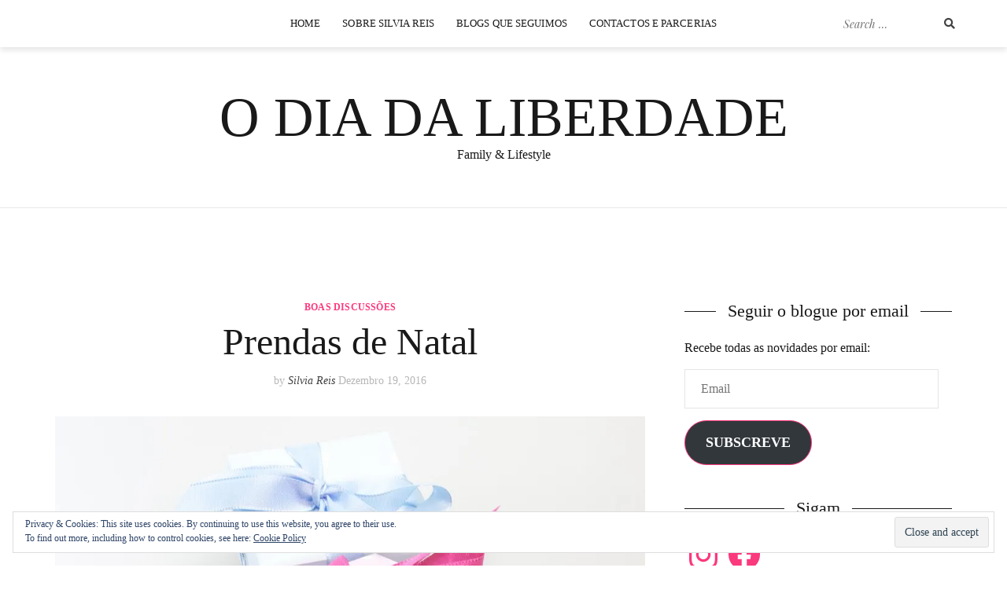

--- FILE ---
content_type: text/javascript; charset=utf-8
request_url: https://www.goodreads.com/review/custom_widget/37903928.Goodreads:%20currently-reading?cover_position=&cover_size=small&num_books=5&order=d&shelf=currently-reading&sort=date_added&widget_bg_transparent=&widget_id=37903928_currently_reading
body_size: 1303
content:
  var widget_code = '  <div class=\"gr_custom_container_37903928_currently_reading\">\n    <h2 class=\"gr_custom_header_37903928_currently_reading\">\n    <a style=\"text-decoration: none;\" rel=\"nofollow\" href=\"https://www.goodreads.com/review/list/37903928-silvia-reis---boas-leituras?shelf=currently-reading&amp;utm_medium=api&amp;utm_source=custom_widget\">Goodreads: currently-reading<\/a>\n    <\/h2>\n      <div class=\"gr_custom_each_container_37903928_currently_reading\">\n          <div class=\"gr_custom_book_container_37903928_currently_reading\">\n            <a title=\"A Lei do Inverno\" rel=\"nofollow\" href=\"https://www.goodreads.com/review/show/8309840024?utm_medium=api&amp;utm_source=custom_widget\"><img alt=\"A Lei do Inverno\" border=\"0\" src=\"https://i.gr-assets.com/images/S/compressed.photo.goodreads.com/books/1761748871l/243331948._SY75_.jpg\" /><\/a>\n          <\/div>\n          <div class=\"gr_custom_rating_37903928_currently_reading\">\n            <span class=\" staticStars notranslate\"><img src=\"https://s.gr-assets.com/images/layout/gr_red_star_inactive.png\" /><img alt=\"\" src=\"https://s.gr-assets.com/images/layout/gr_red_star_inactive.png\" /><img alt=\"\" src=\"https://s.gr-assets.com/images/layout/gr_red_star_inactive.png\" /><img alt=\"\" src=\"https://s.gr-assets.com/images/layout/gr_red_star_inactive.png\" /><img alt=\"\" src=\"https://s.gr-assets.com/images/layout/gr_red_star_inactive.png\" /><\/span>\n          <\/div>\n          <div class=\"gr_custom_title_37903928_currently_reading\">\n            <a rel=\"nofollow\" href=\"https://www.goodreads.com/review/show/8309840024?utm_medium=api&amp;utm_source=custom_widget\">A Lei do Inverno<\/a>\n          <\/div>\n          <div class=\"gr_custom_author_37903928_currently_reading\">\n            by <a rel=\"nofollow\" href=\"https://www.goodreads.com/author/show/26213195.Gemma_Ventura\">Gemma Ventura<\/a>\n          <\/div>\n      <\/div>\n      <div class=\"gr_custom_each_container_37903928_currently_reading\">\n          <div class=\"gr_custom_book_container_37903928_currently_reading\">\n            <a title=\"Carta a D.: História de um Amor\" rel=\"nofollow\" href=\"https://www.goodreads.com/review/show/8178400738?utm_medium=api&amp;utm_source=custom_widget\"><img alt=\"Carta a D.: História de um Amor\" border=\"0\" src=\"https://i.gr-assets.com/images/S/compressed.photo.goodreads.com/books/1396039591l/21795909._SX50_.jpg\" /><\/a>\n          <\/div>\n          <div class=\"gr_custom_rating_37903928_currently_reading\">\n            <span class=\" staticStars notranslate\"><img src=\"https://s.gr-assets.com/images/layout/gr_red_star_inactive.png\" /><img alt=\"\" src=\"https://s.gr-assets.com/images/layout/gr_red_star_inactive.png\" /><img alt=\"\" src=\"https://s.gr-assets.com/images/layout/gr_red_star_inactive.png\" /><img alt=\"\" src=\"https://s.gr-assets.com/images/layout/gr_red_star_inactive.png\" /><img alt=\"\" src=\"https://s.gr-assets.com/images/layout/gr_red_star_inactive.png\" /><\/span>\n          <\/div>\n          <div class=\"gr_custom_title_37903928_currently_reading\">\n            <a rel=\"nofollow\" href=\"https://www.goodreads.com/review/show/8178400738?utm_medium=api&amp;utm_source=custom_widget\">Carta a D.: História de um Amor<\/a>\n          <\/div>\n          <div class=\"gr_custom_author_37903928_currently_reading\">\n            by <a rel=\"nofollow\" href=\"https://www.goodreads.com/author/show/481508.Andr_Gorz\">André Gorz<\/a>\n          <\/div>\n      <\/div>\n      <div class=\"gr_custom_each_container_37903928_currently_reading\">\n          <div class=\"gr_custom_book_container_37903928_currently_reading\">\n            <a title=\"História de um Canalha\" rel=\"nofollow\" href=\"https://www.goodreads.com/review/show/8178364355?utm_medium=api&amp;utm_source=custom_widget\"><img alt=\"História de um Canalha\" border=\"0\" src=\"https://i.gr-assets.com/images/S/compressed.photo.goodreads.com/books/1475780502l/32489315._SY75_.jpg\" /><\/a>\n          <\/div>\n          <div class=\"gr_custom_rating_37903928_currently_reading\">\n            <span class=\" staticStars notranslate\" title=\"did not like it\"><img alt=\"did not like it\" src=\"https://s.gr-assets.com/images/layout/gr_red_star_active.png\" /><img alt=\"\" src=\"https://s.gr-assets.com/images/layout/gr_red_star_inactive.png\" /><img alt=\"\" src=\"https://s.gr-assets.com/images/layout/gr_red_star_inactive.png\" /><img alt=\"\" src=\"https://s.gr-assets.com/images/layout/gr_red_star_inactive.png\" /><img alt=\"\" src=\"https://s.gr-assets.com/images/layout/gr_red_star_inactive.png\" /><\/span>\n          <\/div>\n          <div class=\"gr_custom_title_37903928_currently_reading\">\n            <a rel=\"nofollow\" href=\"https://www.goodreads.com/review/show/8178364355?utm_medium=api&amp;utm_source=custom_widget\">História de um Canalha<\/a>\n          <\/div>\n          <div class=\"gr_custom_author_37903928_currently_reading\">\n            by <a rel=\"nofollow\" href=\"https://www.goodreads.com/author/show/38457.Julia_Navarro\">Julia Navarro<\/a>\n          <\/div>\n      <\/div>\n      <div class=\"gr_custom_each_container_37903928_currently_reading\">\n          <div class=\"gr_custom_book_container_37903928_currently_reading\">\n            <a title=\"O Silêncio dos Livros\" rel=\"nofollow\" href=\"https://www.goodreads.com/review/show/7842764793?utm_medium=api&amp;utm_source=custom_widget\"><img alt=\"O Silêncio dos Livros\" border=\"0\" src=\"https://i.gr-assets.com/images/S/compressed.photo.goodreads.com/books/1344338524l/15796089._SY75_.jpg\" /><\/a>\n          <\/div>\n          <div class=\"gr_custom_rating_37903928_currently_reading\">\n            <span class=\" staticStars notranslate\"><img src=\"https://s.gr-assets.com/images/layout/gr_red_star_inactive.png\" /><img alt=\"\" src=\"https://s.gr-assets.com/images/layout/gr_red_star_inactive.png\" /><img alt=\"\" src=\"https://s.gr-assets.com/images/layout/gr_red_star_inactive.png\" /><img alt=\"\" src=\"https://s.gr-assets.com/images/layout/gr_red_star_inactive.png\" /><img alt=\"\" src=\"https://s.gr-assets.com/images/layout/gr_red_star_inactive.png\" /><\/span>\n          <\/div>\n          <div class=\"gr_custom_title_37903928_currently_reading\">\n            <a rel=\"nofollow\" href=\"https://www.goodreads.com/review/show/7842764793?utm_medium=api&amp;utm_source=custom_widget\">O Silêncio dos Livros<\/a>\n          <\/div>\n          <div class=\"gr_custom_author_37903928_currently_reading\">\n            by <a rel=\"nofollow\" href=\"https://www.goodreads.com/author/show/5229.George_Steiner\">George Steiner<\/a>\n          <\/div>\n      <\/div>\n      <div class=\"gr_custom_each_container_37903928_currently_reading\">\n          <div class=\"gr_custom_book_container_37903928_currently_reading\">\n            <a title=\"Um Homem em Chamas\" rel=\"nofollow\" href=\"https://www.goodreads.com/review/show/7629821942?utm_medium=api&amp;utm_source=custom_widget\"><img alt=\"Um Homem em Chamas\" border=\"0\" src=\"https://i.gr-assets.com/images/S/compressed.photo.goodreads.com/books/1642333326l/59439951._SX50_.jpg\" /><\/a>\n          <\/div>\n          <div class=\"gr_custom_rating_37903928_currently_reading\">\n            <span class=\" staticStars notranslate\"><img src=\"https://s.gr-assets.com/images/layout/gr_red_star_inactive.png\" /><img alt=\"\" src=\"https://s.gr-assets.com/images/layout/gr_red_star_inactive.png\" /><img alt=\"\" src=\"https://s.gr-assets.com/images/layout/gr_red_star_inactive.png\" /><img alt=\"\" src=\"https://s.gr-assets.com/images/layout/gr_red_star_inactive.png\" /><img alt=\"\" src=\"https://s.gr-assets.com/images/layout/gr_red_star_inactive.png\" /><\/span>\n          <\/div>\n          <div class=\"gr_custom_title_37903928_currently_reading\">\n            <a rel=\"nofollow\" href=\"https://www.goodreads.com/review/show/7629821942?utm_medium=api&amp;utm_source=custom_widget\">Um Homem em Chamas<\/a>\n          <\/div>\n          <div class=\"gr_custom_author_37903928_currently_reading\">\n            by <a rel=\"nofollow\" href=\"https://www.goodreads.com/author/show/296961.Paul_Auster\">Paul Auster<\/a>\n          <\/div>\n      <\/div>\n  <br style=\"clear: both\"/>\n  <center>\n    <a rel=\"nofollow\" href=\"https://www.goodreads.com/\"><img alt=\"goodreads.com\" style=\"border:0\" src=\"https://s.gr-assets.com/images/widget/widget_logo.gif\" /><\/a>\n  <\/center>\n  <noscript>\n    Share <a rel=\"nofollow\" href=\"https://www.goodreads.com/\">book reviews<\/a> and ratings with Silvia Reis -, and even join a <a rel=\"nofollow\" href=\"https://www.goodreads.com/group\">book club<\/a> on Goodreads.\n  <\/noscript>\n  <\/div>\n'
  var widget_div = document.getElementById('gr_custom_widget_37903928_currently_reading')
  if (widget_div) {
    widget_div.innerHTML = widget_code
  }
  else {
    document.write(widget_code)
  }
